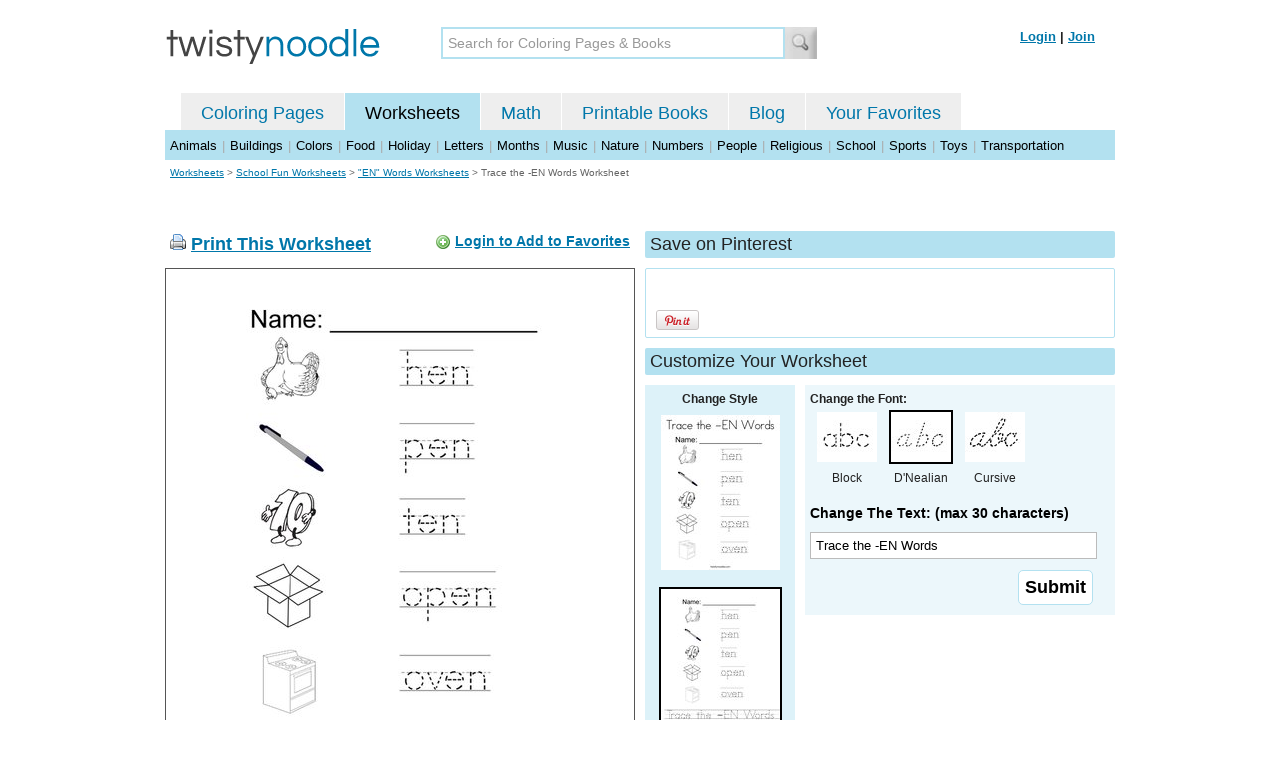

--- FILE ---
content_type: text/html; charset=utf-8
request_url: https://twistynoodle.com/trace-the-en-words-worksheet/dnealian_outline/
body_size: 4184
content:
<!DOCTYPE html PUBLIC "-//W3C//DTD XHTML 1.0 Strict//EN" "https://www.w3.org/TR/xhtml1/DTD/xhtml1-strict.dtd">
<html xmlns="https://www.w3.org/1999/xhtml" xml:lang="en" lang="en">
<meta http-equiv="Content-Type" content="text/html; charset=UTF-8" />
<title>Trace the -EN Words Worksheet - D'Nealian - Twisty Noodle</title>
<meta name='description' content='Trace the -EN Words with DNealian tracing font worksheet that you can customize and print for kids.' />
<meta name="viewport" content="width=1024" />


    
 <link rel="canonical" href="https://twistynoodle.com/trace-the-en-words-worksheet/" />
    


<link rel="shortcut icon" type="image/x-icon" href="https://s.twistynoodle.com/img/favicon.ico" />
<link rel="stylesheet" href="/media/css/blueprint/screen.css" type="text/css" media="screen, projection" />
<!--[if lt IE 8]>
<link rel="stylesheet" href="/media/css/blueprint/ie.css" type="text/css" media="screen, projection" />
<![endif]-->
<link rel="stylesheet" href="/media/css/main.css" type="text/css" media="screen, projection" />
<!--[if lt IE 8]>
<link rel="stylesheet" href="/media/css/ie_main.css" type="text/css" media="screen, projection" />
<![endif]-->

<link rel="stylesheet" href="/media/css/print.css" type="text/css" media="print" />
<script src="//ajax.googleapis.com/ajax/libs/jquery/1.8.2/jquery.min.js"></script>
<!-- Google tag (gtag.js) -->
<script async src="https://www.googletagmanager.com/gtag/js?id=G-HNMW7XM2F3"></script>
<script>
  window.dataLayer = window.dataLayer || [];
  function gtag(){dataLayer.push(arguments);}
  gtag('js', new Date());

  gtag('config', 'G-HNMW7XM2F3');
</script>
<script type="text/javascript" src="/media/c/js/b459587df25e.js"></script>
<script async src="https://pagead2.googlesyndication.com/pagead/js/adsbygoogle.js?client=ca-pub-2362531631404855" crossorigin="anonymous"></script>
<!-- BLOGHER ADS Begin header tag -->
<script type="text/javascript">
  var blogherads = blogherads || {};
  blogherads.adq = blogherads.adq || [];
</script>
<script type="text/javascript" async="async" data-cfasync="false" src="https://ads.blogherads.com/static/blogherads.js"></script>
<script type="text/javascript" async="async" data-cfasync="false" src="https://ads.blogherads.com/bh/41/412/412983/2151967/header.js"></script>
<!-- BLOGHER ADS End header tag -->

<script type="text/javascript" src="/media/c/js/09cfec82c1ed.js"></script>
<script type="text/javascript">
  function print_this()
  {
      window.print();
  }
  </script>
  <script type="application/ld+json">
		{
		  "@context": "https://schema.org/", 
		  "@graph":[
		  {"@type": "BreadcrumbList", 
		  "itemListElement": [{
		    "@type": "ListItem", 
		    "position": 1, 
		    "name": "Worksheets",
		    "item": "https://twistynoodle.com/worksheets/"  
		  },{
		    "@type": "ListItem", 
		    "position": 2, 
		    "name": "School Fun Worksheets",
		    "item": "https://twistynoodle.com/worksheets/school-fun/"  
		  },{
		    "@type": "ListItem", 
		    "position": 3, 
		    "name": "&quot;EN&quot; Words Worksheets",
		    "item": "https://twistynoodle.com/worksheets/school-fun/en-words/"  
		  }]
		},
		{
		  "@type": "CreativeWork",
		  "name": "Trace the -EN Words Worksheet - D'Nealian",
		  "learningResourceType": [
		    "lesson plan",
		    "learning activity",
		    "printed",
		    "worksheet"
		    ],
		  "audience": {
		    "@type": "EducationalAudience",
		    "educationalRole": "teacher"
		  },
		  "educationalAlignment": {
		    "@type": "AlignmentObject",
		    "alignmentType": "educationalLevel",
		    "educationalFramework": "US Grade Levels",
		    "targetName": "Elementary School",
		    "targetUrl": "http://purl.org/ASN/scheme/ASNEducationLevel/ElementarySchool"
		     
		  },
		  "url": "https://twistynoodle.com/trace-the-en-words-worksheet/",
		  "image": {
		  		"@type": "ImageObject",
			  "author": "Twisty Noodle",
			  "requiresSubscription": false,
			  "isFamilyFriendly": true,
			  "thumbnailUrl": "https://s.twistynoodle.com/img/r/trace-the-en-words/trace-the-en-words/trace-the-en-words_worksheet_png_120x155_q85.jpg?ctok=20151222100443",
			  "contentUrl": "https://s.twistynoodle.com/img/r/trace-the-en-words/trace-the-en-words/trace-the-en-words_worksheet-dnoutline_png_468x609_q85.jpg?ctok=20151222100443",
			  "datePublished": "2015-12-22",
			  "description": "Trace the -EN Words with DNealian tracing font worksheet that you can customize and print for kids.",
			  "name": "Trace the -EN Words Worksheet - D'Nealian"
			}
		}
		]
	}
	</script>

</head>
<body>
<div class="container">
<div class="span-24 logo-bar last">
  <div class="logo"><a href="/"><img src="https://s.twistynoodle.com/img/twisty_noodle_logo.png" alt="Home" /></a></div>
  <div class="search-box"><form action='/search/' id='search-form'><div><input type='text' name='q' id='search-input' maxlength='45' class='search-input searchinput-default' title='Search for Coloring Pages &amp; Books' /><input type="image" src="https://s.twistynoodle.com/img/search_new.jpg" class="search-button" value="Search" /></div></form></div>
  <div class="navbar-login">
    
  	<span><a href="/accounts/login/?next=/trace-the-en-words-worksheet/dnealian_outline/" rel="nofollow">Login</a> | <a href="/accounts/register/" rel="nofollow">Join</a></span>
  	
  </div>
</div>
<div class="span-24 clear nav last">
		<ul class="nav-buttons">
      <li class="small-nav-spacer">&nbsp;</li>  
      <li class=""><a href="/">Coloring Pages</a></li>
      <li class="button-on"><a href="/worksheets/">Worksheets</a></li>
      <li class=""><a href="/math">Math</a></li>
      <li class=""><a href="/mini-books/">Printable Books</a></li>
      <li class=""><a href="/blog/">Blog</a></li>
      <li class=""><a href="/users/profile/" rel="nofollow">Your Favorites</a></li>
  </ul>
</div>

<div class="clear last navbar"><a href="/worksheets/animals/">Animals</a> | <a href="/worksheets/buildings/">Buildings</a> | <a href="/worksheets/colors/">Colors</a> | <a href="/worksheets/food/">Food</a> | <a href="/worksheets/holiday/">Holiday</a> | <a href="/worksheets/letters/">Letters</a> | <a href="/worksheets/months/">Months</a> | <a href="/worksheets/music/">Music</a> | <a href="/worksheets/nature/">Nature</a> | <a href="/worksheets/numbers/">Numbers</a> |  <a href="/worksheets/people/">People</a> | <a href="/worksheets/religious/">Religious</a> | <a href="/worksheets/school-fun/">School</a> | <a href="/worksheets/sports/">Sports</a> | <a href="/worksheets/toys/">Toys</a> | <a href="/worksheets/transportation/">Transportation</a></div>



<div class="span-24 breadcrumb quiet append-bottom last"><a href="/worksheets/">Worksheets</a> &gt; <h2 class="quiet"><a href="/worksheets/school-fun/">School Fun Worksheets</a></h2> &gt; <h2 class="quiet"><a href="/worksheets/school-fun/en-words/">&quot;EN&quot; Words Worksheets</a></h2> &gt; <h1 class="quiet">Trace the -EN Words Worksheet</h1></div>
<div class="span-24 prepend-top append-bottom center last">
	<!-- BLOGHER ADS Begin 970x250 ad -->
	<div id="skm-ad-flexbanner"></div>
	<script type="text/javascript">
	  blogherads.adq.push(['flexbanner', 'skm-ad-flexbanner']);
	</script>
	<!-- BLOGHER ADS End 970x250 ad -->
</div>
<div class="span-24 last">
	<div class="span-12">
		<div class="clear last">
			<div class="art-header last" id="printbutton"><img src="https://s.twistynoodle.com/img/icons/printer.png" alt="print this" /> <a href="javascript:print_this()">Print This Worksheet</a>
				<div class="favorite-button" id="favorite-button"><img src="https://s.twistynoodle.com/img/icons/add.png" alt="Add to Favorites" /> <a href="/accounts/login/?next=/trace-the-en-words-worksheet/dnealian_outline/" rel="nofollow">Login to Add to Favorites</a></div>
			</div>
			<div class="grid-image clear last"><a href="javascript:print_this()"><img src="https://s.twistynoodle.com/img/r/trace-the-en-words/trace-the-en-words/trace-the-en-words_worksheet-dnoutline_png_468x609_q85.jpg?ctok=20151222100443" alt="Trace the -EN Words Worksheet" /></a></div>
			<div class="print-this append-bottom last"><img src="https://s.twistynoodle.com/img/icons/printer.png" alt="print this" /> <a href="javascript:print_this()">Print This Worksheet</a> (it'll print full page)</div>
		</div>
	</div>
	<div class="span-12 last">
		<div class="section-header clear last">Save on Pinterest</div>
		<div class="social-box last">
			<div class="social-box-container clearfix">
				<ul class="social-buttons">	
					<li><br /><br /><a href="https://pinterest.com/pin/create/button/?url=https://twistynoodle.com/trace-the-en-words-worksheet/dnealian_outline/&media=https://s.twistynoodle.com/img/r/trace-the-en-words/trace-the-en-words/trace-the-en-words_worksheet_png_468x609_q85.jpg?ctok=20151222100443&description=Trace the -EN Words Worksheet from TwistyNoodle.com" class="pin-it-button" always-show-count="true" count-layout="vertical" rel="nofollow"><img border="0" src="//assets.pinterest.com/images/PinExt.png" title="Pin It" /></a></li>
				</ul>
		</div>	
	</div>
	
	<div class="section-header last">Customize Your Worksheet</div>
	<div class="span-4 template-selector">
		<div class="template-selector-body"><strong>Change Style</strong>
			<a href="/trace-the-en-words-coloring-page/"><img alt="Trace the -EN Words Coloring Page" class="template-thumb" src="https://s.twistynoodle.com/img/r/trace-the-en-words/trace-the-en-words/trace-the-en-words_coloring_page_png_120x155_q85.jpg?ctok=20151222100443" /></a>
			<img alt="Trace the -EN Words Worksheet" class="template-thumb selected" src="https://s.twistynoodle.com/img/r/trace-the-en-words/trace-the-en-words/trace-the-en-words_worksheet_png_120x155_q85.jpg?ctok=20151222100443" />
		</div>
	</div>
	<div class="span-8 last">
		<div class="text-selector last">
			<div class="text-selector-body last">
				<form action="/worksheets/noodle-twister/" method="post" id="customizer"><input type='hidden' name='csrfmiddlewaretoken' value='rakblFLS66gUiDT4BW25EPe3VQFyL4jy' /><input type="hidden" value="trace-the-en-words" name="rend" />
					<div class="span-8 last"><strong>Change the Font:</strong></div>
					<ul class="font-chooser">
						<li><a href="/trace-the-en-words-worksheet/"><img alt="Trace the -EN Words Worksheet" src="https://s.twistynoodle.com/img/block_outline_icon.jpg" /></a><br />Block</li>
						<li><a href="/trace-the-en-words-worksheet/dnealian_outline/"><img alt="D'Nealian Outline Font" id="dnealian_outline"class="selected" src="https://s.twistynoodle.com/img/dn_outline_icon.jpg" /></a><br />D'Nealian</li>
						<li><a href="/trace-the-en-words-worksheet/cursive_outline/"><img alt="Cursive Outline Font" id="cursive_outline"  src="https://s.twistynoodle.com/img/cursive_outline_icon.jpg" /></a><br />Cursive</li>
					</ul>
							<label class="clear black-label" for="caption">Change The Text: (max 30 characters)</label>
		      		  		<input type="text" class="your-text" maxlength="30" id="caption" name="caption" value="Trace the -EN Words" />
							<p class="test-selector-body-right"><input type="submit" value="Submit" /><input type="hidden" name="font" value="dnealian_outline" /></p>
				</form>
			</div>
		</div>
		<div class="ad-728x90 prepend-top append-bottom last">
			<!-- BLOGHER ADS Begin 300x250 ad -->
				<div id="skm-ad-medrec-1"></div>
				<script type="text/javascript">
				  blogherads.adq.push(['medrec', 'skm-ad-medrec-1']);
				</script>
			<!-- BLOGHER ADS End 300x250 ad -->
		</div>
	</div>
	</div>
</div>

<div class="span-24 append-bottom last">
	
	<div class="section-header last">Similar Worksheets</div>
	<ul class="page-list">
	<li>
		<ul class="list-item append-bottom table-cell-left">
	       	 
            <li><a href="/words-that-end-with-en-worksheet/"><img src="https://s.twistynoodle.com/img/r/words-that-end-with-en/words-that-end-with-en/words-that-end-with-en_worksheet_png_144x187_q85.jpg?ctok=20151218085117" alt="Words that end with en Handwriting Sheet" /></a></li>
            <li class="list-item-text"><a href="/words-that-end-with-en-worksheet/">Words that end with en Handwriting Sheet</a></li>
                     
		</ul>
	</li>
	<li>
		<ul class="list-item append-bottom table-cell">
	       	 
            <li><a href="/draw-a-picture-that-rhymes-with-men-worksheet/"><img src="https://s.twistynoodle.com/img/r/draw-a-picture-that-rhymes-with-men/draw-a-picture-that-rhymes-with-men/draw-a-picture-that-rhymes-with-men_worksheet_png_144x187_q85.jpg?ctok=20160428082248" alt="Draw a picture that rhymes with men Handwriting Sheet" /></a></li>
            <li class="list-item-text"><a href="/draw-a-picture-that-rhymes-with-men-worksheet/">Draw a picture that rhymes with men Handwriting Sheet</a></li>
                     
		</ul>
	</li>
	<li>
		<ul class="list-item append-bottom table-cell">
	       	 
            <li><a href="/en-family-spelling-list-worksheet/"><img src="https://s.twistynoodle.com/img/r/en-family-spelling-list/en-family-spelling-list/en-family-spelling-list_worksheet_png_144x187_q85.jpg?ctok=20180830052654" alt="EN Family Spelling List Handwriting Sheet" /></a></li>
            <li class="list-item-text"><a href="/en-family-spelling-list-worksheet/">EN Family Spelling List Handwriting Sheet</a></li>
                     
		</ul>
	</li>
	<li>
		<ul class="list-item append-bottom table-cell">
	       	 
            <li><a href="/cut-and-paste-the-letters-h-e-n-worksheet/"><img src="https://s.twistynoodle.com/img/r/cut-and-paste-the-letters-h-e-n/cut-and-paste-the-letters-h-e-n/cut-and-paste-the-letters-h-e-n_worksheet_png_144x187_q85.jpg?ctok=20190929060630" alt="Cut and paste the letters H-E-N Handwriting Sheet" /></a></li>
            <li class="list-item-text"><a href="/cut-and-paste-the-letters-h-e-n-worksheet/">Cut and paste the letters H-E-N Handwriting Sheet</a></li>
                     
		</ul>
	</li>
	<li>
		<ul class="list-item append-bottom table-cell">
	       	 
            <li><a href="/cut-and-paste-the-en-words-worksheet/"><img src="https://s.twistynoodle.com/img/r/cut-and-paste-the-en-words/cut-and-paste-the-en-words/cut-and-paste-the-en-words_worksheet_png_144x187_q85.jpg?ctok=20200130103330" alt="Cut and paste the EN words Handwriting Sheet" /></a></li>
            <li class="list-item-text"><a href="/cut-and-paste-the-en-words-worksheet/">Cut and paste the EN words Handwriting Sheet</a></li>
                     
		</ul>
	</li>
	<li>
		<ul class="list-item append-bottom table-cell-right">
	       	 
            <li><a href="/cut-and-paste-the-letters-p-e-n-worksheet/"><img src="https://s.twistynoodle.com/img/r/cut-and-paste-the-letters-p-e-n/cut-and-paste-the-letters-p-e-n/cut-and-paste-the-letters-p-e-n_worksheet_png_144x187_q85.jpg?ctok=20200130104210" alt="Cut and paste the letters P-E-N Handwriting Sheet" /></a></li>
            <li class="list-item-text"><a href="/cut-and-paste-the-letters-p-e-n-worksheet/">Cut and paste the letters P-E-N Handwriting Sheet</a></li>
                     
		</ul>
	</li>
</ul>
	
</div>


<hr />
<div class="span-24 last">
<div class="ad-728x90 append-bottom last">
  <!-- BLOGHER ADS Begin Second 728x90 ad -->
  <div id="skm-ad-banner-2"></div>
  <script type="text/javascript">
    blogherads.adq.push(['banner', 'skm-ad-banner-2']);
  </script>
  <!-- BLOGHER ADS End Second 728x90 ad -->
</div>
</div>

<hr />
<div class="span-10 append-bottom">&copy; 2010-23 Twisty Noodle, LLC. All rights reserved.</div>
<div class="span-4 center"><a href="https://www.sheknows.com/channels/parenting" rel="nofollow"><img src="https://s.twistynoodle.com/img/sheknows_family.jpg" alt="sheknows logo" /></a></div>
<div class="span-10 append-bottom align-right last"><a href="/about_us/">About Us</a> | <a href="/blog/">Blog</a> | <a href="/contact_us/">Contact Us</a> | <a href="/terms_of_service/">Terms of Service</a> | <a href="/privacy/">Privacy Statement</a><br /><br />Built with &#9829; in California, USA</div>
</div>
<div class="printer-page"><div class="holder"></div><img src="https://s.twistynoodle.com/img/r/trace-the-en-words/trace-the-en-words/trace-the-en-words_worksheet-dnoutline.png?ctok=20151222100443" alt="Trace the -EN Words Worksheet" /></div>
<script type="text/javascript" src="https://assets.pinterest.com/js/pinit.js"></script>
</body>
</html>


--- FILE ---
content_type: text/html; charset=utf-8
request_url: https://www.google.com/recaptcha/api2/aframe
body_size: 269
content:
<!DOCTYPE HTML><html><head><meta http-equiv="content-type" content="text/html; charset=UTF-8"></head><body><script nonce="XY1_4jIQxT0V4hd8nWD8PA">/** Anti-fraud and anti-abuse applications only. See google.com/recaptcha */ try{var clients={'sodar':'https://pagead2.googlesyndication.com/pagead/sodar?'};window.addEventListener("message",function(a){try{if(a.source===window.parent){var b=JSON.parse(a.data);var c=clients[b['id']];if(c){var d=document.createElement('img');d.src=c+b['params']+'&rc='+(localStorage.getItem("rc::a")?sessionStorage.getItem("rc::b"):"");window.document.body.appendChild(d);sessionStorage.setItem("rc::e",parseInt(sessionStorage.getItem("rc::e")||0)+1);localStorage.setItem("rc::h",'1768869421977');}}}catch(b){}});window.parent.postMessage("_grecaptcha_ready", "*");}catch(b){}</script></body></html>